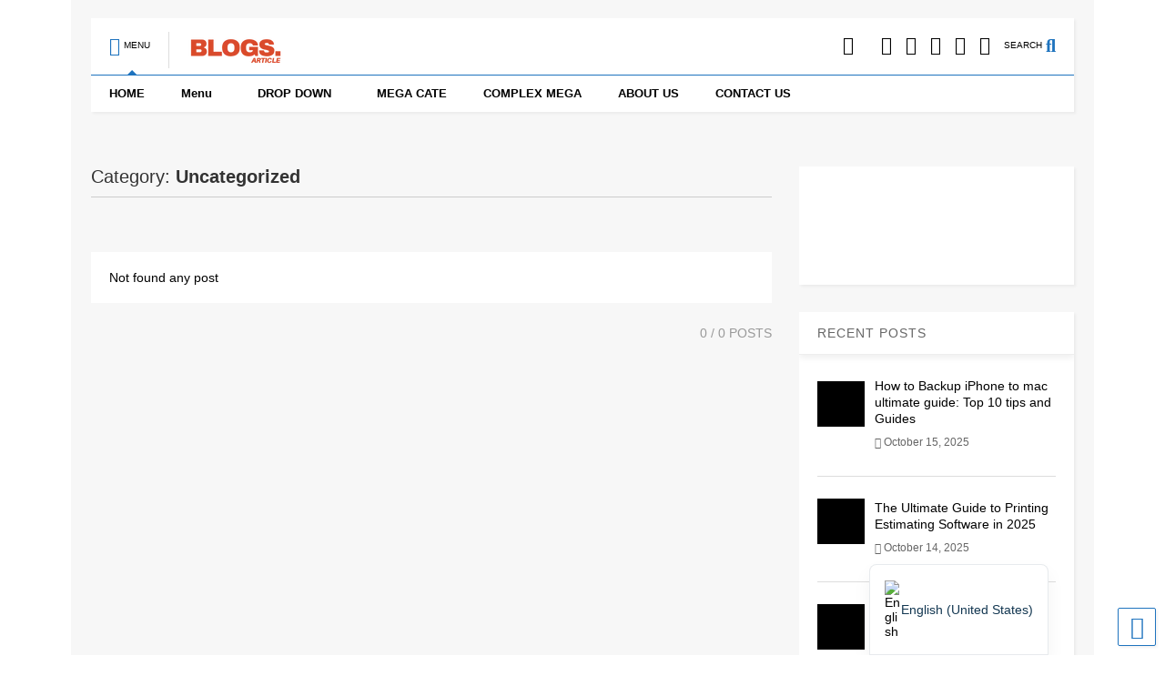

--- FILE ---
content_type: text/html; charset=UTF-8
request_url: https://blogsarticle.com/category/uncategorized/
body_size: 20248
content:
<!DOCTYPE html>
<!--[if IE 7]><html class="ie ie7" lang="en-US" prefix="og: https://ogp.me/ns#">
<![endif]-->
<!--[if IE 8]><html class="ie ie8" lang="en-US" prefix="og: https://ogp.me/ns#">
<![endif]-->
<!--[if !(IE 7) & !(IE 8)]><!--><html lang="en-US" prefix="og: https://ogp.me/ns#">
<!--<![endif]--><head><script data-no-optimize="1">var litespeed_docref=sessionStorage.getItem("litespeed_docref");litespeed_docref&&(Object.defineProperty(document,"referrer",{get:function(){return litespeed_docref}}),sessionStorage.removeItem("litespeed_docref"));</script> <meta charset="UTF-8"><meta name="viewport" content="width=device-width, initial-scale=1"><link rel="profile" href="http://gmpg.org/xfn/11"><style>img:is([sizes="auto" i], [sizes^="auto," i]) { contain-intrinsic-size: 3000px 1500px }</style><title>Uncategorized - BlogsArticle</title><meta name="robots" content="follow, noindex"/><meta property="og:locale" content="en_US" /><meta property="og:type" content="article" /><meta property="og:title" content="Uncategorized - BlogsArticle" /><meta property="og:url" content="https://blogsarticle.com/category/uncategorized/" /><meta property="og:site_name" content="BlogsArticle" /><meta name="twitter:card" content="summary_large_image" /><meta name="twitter:title" content="Uncategorized - BlogsArticle" /> <script type="application/ld+json" class="rank-math-schema-pro">{"@context":"https://schema.org","@graph":[{"@type":"Person","@id":"https://blogsarticle.com/#person","name":"BlogsArticle","url":"https://blogsarticle.com"},{"@type":"WebSite","@id":"https://blogsarticle.com/#website","url":"https://blogsarticle.com","name":"BlogsArticle","publisher":{"@id":"https://blogsarticle.com/#person"},"inLanguage":"en-US"},{"@type":"BreadcrumbList","@id":"https://blogsarticle.com/category/uncategorized/#breadcrumb","itemListElement":[{"@type":"ListItem","position":"1","item":{"@id":"https://blogsarticle.com","name":"Home"}},{"@type":"ListItem","position":"2","item":{"@id":"https://blogsarticle.com/category/uncategorized/","name":"Uncategorized"}}]},{"@type":"CollectionPage","@id":"https://blogsarticle.com/category/uncategorized/#webpage","url":"https://blogsarticle.com/category/uncategorized/","name":"Uncategorized - BlogsArticle","isPartOf":{"@id":"https://blogsarticle.com/#website"},"inLanguage":"en-US","breadcrumb":{"@id":"https://blogsarticle.com/category/uncategorized/#breadcrumb"}}]}</script> <link rel='dns-prefetch' href='//www.googletagmanager.com' /><link rel='dns-prefetch' href='//maps.googleapis.com' /><link rel='dns-prefetch' href='//maps.gstatic.com' /><link rel='dns-prefetch' href='//ajax.googleapis.com' /><link rel='dns-prefetch' href='//apis.google.com' /><link rel='dns-prefetch' href='//google-analytics.com' /><link rel='dns-prefetch' href='//www.google-analytics.com' /><link rel='dns-prefetch' href='//ssl.google-analytics.com' /><link rel='dns-prefetch' href='//ad.doubleclick.net' /><link rel='dns-prefetch' href='//googleads.g.doubleclick.net' /><link rel='dns-prefetch' href='//stats.g.doubleclick.net' /><link rel='dns-prefetch' href='//cm.g.doubleclick.net' /><link rel='dns-prefetch' href='//www.googletagservices.com' /><link rel='dns-prefetch' href='//adservice.google.com' /><link rel='dns-prefetch' href='//pagead2.googlesyndication.com' /><link rel='dns-prefetch' href='//tpc.googlesyndication.com' /><link rel='dns-prefetch' href='//youtube.com' /><link rel='dns-prefetch' href='//i.ytimg.com' /><link rel='dns-prefetch' href='//api.pinterest.com' /><link rel='dns-prefetch' href='//pixel.wp.com' /><link rel='dns-prefetch' href='//connect.facebook.net' /><link rel='dns-prefetch' href='//platform.twitter.com' /><link rel='dns-prefetch' href='//syndication.twitter.com' /><link rel='dns-prefetch' href='//platform.instagram.com' /><link rel='dns-prefetch' href='//platform.linkedin.com' /><link rel='dns-prefetch' href='//disqus.com' /><link rel='dns-prefetch' href='//sitename.disqus.com' /><link rel='dns-prefetch' href='//s7.addthis.com' /><link rel='dns-prefetch' href='//w.sharethis.com' /><link rel='dns-prefetch' href='//s1.wp.com' /><link rel='dns-prefetch' href='//1.gravatar.com' /><link rel='dns-prefetch' href='//s.gravatar.com' /><link rel='dns-prefetch' href='//stats.wp.com' /><link rel='dns-prefetch' href='//securepubads.g.doubleclick.net' /><link rel='dns-prefetch' href='//ajax.microsoft.com' /><link rel='dns-prefetch' href='//s3.amazonaws.com' /><link rel='dns-prefetch' href='//a.opmnstr.com' /><link rel='dns-prefetch' href='//script.hotjar.com' /><link rel='dns-prefetch' href='//code.jquery.com' /><link rel='dns-prefetch' href='//player.vimeo.com' /><link rel='dns-prefetch' href='//github.githubassets.com' /><link rel='dns-prefetch' href='//referrer.disqus.com' /><link rel='dns-prefetch' href='//stats.buysellads.com' /><link rel='dns-prefetch' href='//s3.buysellads.com' /><link rel="alternate" type="application/rss+xml" title="BlogsArticle &raquo; Stories Feed" href="https://blogsarticle.com/web-stories/feed/"><script id="ezoic-wp-plugin-cmp" src="https://cmp.gatekeeperconsent.com/min.js" data-cfasync="false" data-no-optimize="1" data-no-defer="1"></script> <script id="ezoic-wp-plugin-gatekeeper" src="https://the.gatekeeperconsent.com/cmp.min.js" data-cfasync="false" data-no-optimize="1" data-no-defer="1"></script> <link data-optimized="2" rel="stylesheet" href="https://blogsarticle.com/wp-content/litespeed/css/f64fbbd76f00d038d6cc2c60094648a2.css?ver=410a5" /><style id='classic-theme-styles-inline-css' type='text/css'>/*! This file is auto-generated */
.wp-block-button__link{color:#fff;background-color:#32373c;border-radius:9999px;box-shadow:none;text-decoration:none;padding:calc(.667em + 2px) calc(1.333em + 2px);font-size:1.125em}.wp-block-file__button{background:#32373c;color:#fff;text-decoration:none}</style><style id='global-styles-inline-css' type='text/css'>:root{--wp--preset--aspect-ratio--square: 1;--wp--preset--aspect-ratio--4-3: 4/3;--wp--preset--aspect-ratio--3-4: 3/4;--wp--preset--aspect-ratio--3-2: 3/2;--wp--preset--aspect-ratio--2-3: 2/3;--wp--preset--aspect-ratio--16-9: 16/9;--wp--preset--aspect-ratio--9-16: 9/16;--wp--preset--color--black: #000000;--wp--preset--color--cyan-bluish-gray: #abb8c3;--wp--preset--color--white: #ffffff;--wp--preset--color--pale-pink: #f78da7;--wp--preset--color--vivid-red: #cf2e2e;--wp--preset--color--luminous-vivid-orange: #ff6900;--wp--preset--color--luminous-vivid-amber: #fcb900;--wp--preset--color--light-green-cyan: #7bdcb5;--wp--preset--color--vivid-green-cyan: #00d084;--wp--preset--color--pale-cyan-blue: #8ed1fc;--wp--preset--color--vivid-cyan-blue: #0693e3;--wp--preset--color--vivid-purple: #9b51e0;--wp--preset--gradient--vivid-cyan-blue-to-vivid-purple: linear-gradient(135deg,rgba(6,147,227,1) 0%,rgb(155,81,224) 100%);--wp--preset--gradient--light-green-cyan-to-vivid-green-cyan: linear-gradient(135deg,rgb(122,220,180) 0%,rgb(0,208,130) 100%);--wp--preset--gradient--luminous-vivid-amber-to-luminous-vivid-orange: linear-gradient(135deg,rgba(252,185,0,1) 0%,rgba(255,105,0,1) 100%);--wp--preset--gradient--luminous-vivid-orange-to-vivid-red: linear-gradient(135deg,rgba(255,105,0,1) 0%,rgb(207,46,46) 100%);--wp--preset--gradient--very-light-gray-to-cyan-bluish-gray: linear-gradient(135deg,rgb(238,238,238) 0%,rgb(169,184,195) 100%);--wp--preset--gradient--cool-to-warm-spectrum: linear-gradient(135deg,rgb(74,234,220) 0%,rgb(151,120,209) 20%,rgb(207,42,186) 40%,rgb(238,44,130) 60%,rgb(251,105,98) 80%,rgb(254,248,76) 100%);--wp--preset--gradient--blush-light-purple: linear-gradient(135deg,rgb(255,206,236) 0%,rgb(152,150,240) 100%);--wp--preset--gradient--blush-bordeaux: linear-gradient(135deg,rgb(254,205,165) 0%,rgb(254,45,45) 50%,rgb(107,0,62) 100%);--wp--preset--gradient--luminous-dusk: linear-gradient(135deg,rgb(255,203,112) 0%,rgb(199,81,192) 50%,rgb(65,88,208) 100%);--wp--preset--gradient--pale-ocean: linear-gradient(135deg,rgb(255,245,203) 0%,rgb(182,227,212) 50%,rgb(51,167,181) 100%);--wp--preset--gradient--electric-grass: linear-gradient(135deg,rgb(202,248,128) 0%,rgb(113,206,126) 100%);--wp--preset--gradient--midnight: linear-gradient(135deg,rgb(2,3,129) 0%,rgb(40,116,252) 100%);--wp--preset--font-size--small: 13px;--wp--preset--font-size--medium: 20px;--wp--preset--font-size--large: 36px;--wp--preset--font-size--x-large: 42px;--wp--preset--spacing--20: 0.44rem;--wp--preset--spacing--30: 0.67rem;--wp--preset--spacing--40: 1rem;--wp--preset--spacing--50: 1.5rem;--wp--preset--spacing--60: 2.25rem;--wp--preset--spacing--70: 3.38rem;--wp--preset--spacing--80: 5.06rem;--wp--preset--shadow--natural: 6px 6px 9px rgba(0, 0, 0, 0.2);--wp--preset--shadow--deep: 12px 12px 50px rgba(0, 0, 0, 0.4);--wp--preset--shadow--sharp: 6px 6px 0px rgba(0, 0, 0, 0.2);--wp--preset--shadow--outlined: 6px 6px 0px -3px rgba(255, 255, 255, 1), 6px 6px rgba(0, 0, 0, 1);--wp--preset--shadow--crisp: 6px 6px 0px rgba(0, 0, 0, 1);}:where(.is-layout-flex){gap: 0.5em;}:where(.is-layout-grid){gap: 0.5em;}body .is-layout-flex{display: flex;}.is-layout-flex{flex-wrap: wrap;align-items: center;}.is-layout-flex > :is(*, div){margin: 0;}body .is-layout-grid{display: grid;}.is-layout-grid > :is(*, div){margin: 0;}:where(.wp-block-columns.is-layout-flex){gap: 2em;}:where(.wp-block-columns.is-layout-grid){gap: 2em;}:where(.wp-block-post-template.is-layout-flex){gap: 1.25em;}:where(.wp-block-post-template.is-layout-grid){gap: 1.25em;}.has-black-color{color: var(--wp--preset--color--black) !important;}.has-cyan-bluish-gray-color{color: var(--wp--preset--color--cyan-bluish-gray) !important;}.has-white-color{color: var(--wp--preset--color--white) !important;}.has-pale-pink-color{color: var(--wp--preset--color--pale-pink) !important;}.has-vivid-red-color{color: var(--wp--preset--color--vivid-red) !important;}.has-luminous-vivid-orange-color{color: var(--wp--preset--color--luminous-vivid-orange) !important;}.has-luminous-vivid-amber-color{color: var(--wp--preset--color--luminous-vivid-amber) !important;}.has-light-green-cyan-color{color: var(--wp--preset--color--light-green-cyan) !important;}.has-vivid-green-cyan-color{color: var(--wp--preset--color--vivid-green-cyan) !important;}.has-pale-cyan-blue-color{color: var(--wp--preset--color--pale-cyan-blue) !important;}.has-vivid-cyan-blue-color{color: var(--wp--preset--color--vivid-cyan-blue) !important;}.has-vivid-purple-color{color: var(--wp--preset--color--vivid-purple) !important;}.has-black-background-color{background-color: var(--wp--preset--color--black) !important;}.has-cyan-bluish-gray-background-color{background-color: var(--wp--preset--color--cyan-bluish-gray) !important;}.has-white-background-color{background-color: var(--wp--preset--color--white) !important;}.has-pale-pink-background-color{background-color: var(--wp--preset--color--pale-pink) !important;}.has-vivid-red-background-color{background-color: var(--wp--preset--color--vivid-red) !important;}.has-luminous-vivid-orange-background-color{background-color: var(--wp--preset--color--luminous-vivid-orange) !important;}.has-luminous-vivid-amber-background-color{background-color: var(--wp--preset--color--luminous-vivid-amber) !important;}.has-light-green-cyan-background-color{background-color: var(--wp--preset--color--light-green-cyan) !important;}.has-vivid-green-cyan-background-color{background-color: var(--wp--preset--color--vivid-green-cyan) !important;}.has-pale-cyan-blue-background-color{background-color: var(--wp--preset--color--pale-cyan-blue) !important;}.has-vivid-cyan-blue-background-color{background-color: var(--wp--preset--color--vivid-cyan-blue) !important;}.has-vivid-purple-background-color{background-color: var(--wp--preset--color--vivid-purple) !important;}.has-black-border-color{border-color: var(--wp--preset--color--black) !important;}.has-cyan-bluish-gray-border-color{border-color: var(--wp--preset--color--cyan-bluish-gray) !important;}.has-white-border-color{border-color: var(--wp--preset--color--white) !important;}.has-pale-pink-border-color{border-color: var(--wp--preset--color--pale-pink) !important;}.has-vivid-red-border-color{border-color: var(--wp--preset--color--vivid-red) !important;}.has-luminous-vivid-orange-border-color{border-color: var(--wp--preset--color--luminous-vivid-orange) !important;}.has-luminous-vivid-amber-border-color{border-color: var(--wp--preset--color--luminous-vivid-amber) !important;}.has-light-green-cyan-border-color{border-color: var(--wp--preset--color--light-green-cyan) !important;}.has-vivid-green-cyan-border-color{border-color: var(--wp--preset--color--vivid-green-cyan) !important;}.has-pale-cyan-blue-border-color{border-color: var(--wp--preset--color--pale-cyan-blue) !important;}.has-vivid-cyan-blue-border-color{border-color: var(--wp--preset--color--vivid-cyan-blue) !important;}.has-vivid-purple-border-color{border-color: var(--wp--preset--color--vivid-purple) !important;}.has-vivid-cyan-blue-to-vivid-purple-gradient-background{background: var(--wp--preset--gradient--vivid-cyan-blue-to-vivid-purple) !important;}.has-light-green-cyan-to-vivid-green-cyan-gradient-background{background: var(--wp--preset--gradient--light-green-cyan-to-vivid-green-cyan) !important;}.has-luminous-vivid-amber-to-luminous-vivid-orange-gradient-background{background: var(--wp--preset--gradient--luminous-vivid-amber-to-luminous-vivid-orange) !important;}.has-luminous-vivid-orange-to-vivid-red-gradient-background{background: var(--wp--preset--gradient--luminous-vivid-orange-to-vivid-red) !important;}.has-very-light-gray-to-cyan-bluish-gray-gradient-background{background: var(--wp--preset--gradient--very-light-gray-to-cyan-bluish-gray) !important;}.has-cool-to-warm-spectrum-gradient-background{background: var(--wp--preset--gradient--cool-to-warm-spectrum) !important;}.has-blush-light-purple-gradient-background{background: var(--wp--preset--gradient--blush-light-purple) !important;}.has-blush-bordeaux-gradient-background{background: var(--wp--preset--gradient--blush-bordeaux) !important;}.has-luminous-dusk-gradient-background{background: var(--wp--preset--gradient--luminous-dusk) !important;}.has-pale-ocean-gradient-background{background: var(--wp--preset--gradient--pale-ocean) !important;}.has-electric-grass-gradient-background{background: var(--wp--preset--gradient--electric-grass) !important;}.has-midnight-gradient-background{background: var(--wp--preset--gradient--midnight) !important;}.has-small-font-size{font-size: var(--wp--preset--font-size--small) !important;}.has-medium-font-size{font-size: var(--wp--preset--font-size--medium) !important;}.has-large-font-size{font-size: var(--wp--preset--font-size--large) !important;}.has-x-large-font-size{font-size: var(--wp--preset--font-size--x-large) !important;}
:where(.wp-block-post-template.is-layout-flex){gap: 1.25em;}:where(.wp-block-post-template.is-layout-grid){gap: 1.25em;}
:where(.wp-block-columns.is-layout-flex){gap: 2em;}:where(.wp-block-columns.is-layout-grid){gap: 2em;}
:root :where(.wp-block-pullquote){font-size: 1.5em;line-height: 1.6;}</style><!--[if lt IE 8]><link rel='stylesheet' id='magone-ie-8-css' href='https://blogsarticle.com/wp-content/themes/magone/assets/css/ie-8.min.css' type='text/css' media='all' />
<![endif]-->
<!--[if lt IE 9]><link rel='stylesheet' id='magone-ie-9-css' href='https://blogsarticle.com/wp-content/themes/magone/assets/css/ie-9.min.css' type='text/css' media='all' />
<![endif]--> <script type="litespeed/javascript" data-src="https://blogsarticle.com/wp-includes/js/jquery/jquery.min.js" id="jquery-core-js"></script> 
 <script type="litespeed/javascript" data-src="https://www.googletagmanager.com/gtag/js?id=GT-KDBDL29Z" id="google_gtagjs-js"></script> <script id="google_gtagjs-js-after" type="litespeed/javascript">window.dataLayer=window.dataLayer||[];function gtag(){dataLayer.push(arguments)}
gtag("set","linker",{"domains":["blogsarticle.com"]});gtag("js",new Date());gtag("set","developer_id.dZTNiMT",!0);gtag("config","GT-KDBDL29Z");window._googlesitekit=window._googlesitekit||{};window._googlesitekit.throttledEvents=[];window._googlesitekit.gtagEvent=(name,data)=>{var key=JSON.stringify({name,data});if(!!window._googlesitekit.throttledEvents[key]){return}window._googlesitekit.throttledEvents[key]=!0;setTimeout(()=>{delete window._googlesitekit.throttledEvents[key]},5);gtag("event",name,{...data,event_source:"site-kit"})}</script> <link rel="https://api.w.org/" href="https://blogsarticle.com/wp-json/" /><link rel="alternate" title="JSON" type="application/json" href="https://blogsarticle.com/wp-json/wp/v2/categories/1" /><script id="ezoic-wp-plugin-js" async src="//www.ezojs.com/ezoic/sa.min.js" data-no-optimize="1" data-no-defer="1"></script> <script data-ezoic="1" data-no-optimize="1" data-no-defer="1">window.ezstandalone = window.ezstandalone || {};ezstandalone.cmd = ezstandalone.cmd || [];</script> <meta name="generator" content="Site Kit by Google 1.164.0" /><link rel="alternate" hreflang="en-US" href="https://blogsarticle.com/category/uncategorized/"/><link rel="alternate" hreflang="en-GB" href="https://blogsarticle.com/en_gb/category/uncategorized/"/><link rel="alternate" hreflang="en" href="https://blogsarticle.com/category/uncategorized/"/>
<!--[if lt IE 9]><script src="https://blogsarticle.com/wp-content/plugins/sneeit-framework/js/html5.js"></script><![endif]--><meta name="theme-color" content="#1e73be" /><meta name="generator" content="Elementor 3.33.4; features: e_font_icon_svg, additional_custom_breakpoints; settings: css_print_method-external, google_font-enabled, font_display-swap"><style>.e-con.e-parent:nth-of-type(n+4):not(.e-lazyloaded):not(.e-no-lazyload),
				.e-con.e-parent:nth-of-type(n+4):not(.e-lazyloaded):not(.e-no-lazyload) * {
					background-image: none !important;
				}
				@media screen and (max-height: 1024px) {
					.e-con.e-parent:nth-of-type(n+3):not(.e-lazyloaded):not(.e-no-lazyload),
					.e-con.e-parent:nth-of-type(n+3):not(.e-lazyloaded):not(.e-no-lazyload) * {
						background-image: none !important;
					}
				}
				@media screen and (max-height: 640px) {
					.e-con.e-parent:nth-of-type(n+2):not(.e-lazyloaded):not(.e-no-lazyload),
					.e-con.e-parent:nth-of-type(n+2):not(.e-lazyloaded):not(.e-no-lazyload) * {
						background-image: none !important;
					}
				}</style><link rel="icon" href="https://blogsarticle.com/wp-content/uploads/2025/10/cropped-android-chrome-512x512-1-32x32.png" sizes="32x32" /><link rel="icon" href="https://blogsarticle.com/wp-content/uploads/2025/10/cropped-android-chrome-512x512-1-192x192.png" sizes="192x192" /><link rel="apple-touch-icon" href="https://blogsarticle.com/wp-content/uploads/2025/10/cropped-android-chrome-512x512-1-180x180.png" /><meta name="msapplication-TileImage" content="https://blogsarticle.com/wp-content/uploads/2025/10/cropped-android-chrome-512x512-1-270x270.png" /><style type="text/css">.m1-wrapper{width:1124px}.header-layout-logo-mid .td .blog-title, .header-layout-logo-top .td .blog-title{max-width:356px!important}#content{width:72%}.main-sidebar{width:28%}a,a:hover,.color,.slider-item .meta-item .fa, .shortcode-tab ul.tab-header li a, .shortcode-vtab ul.tab-header li a, .shortcode-tab.ui-tabs ul.tab-header.ui-tabs-nav .ui-tabs-anchor, .shortcode-vtab.ui-tabs ul.tab-header.ui-tabs-nav .ui-tabs-anchor, .shortcode-accordion .ui-state-default .accordion-title {color: #1e73be;}.border {border-color: #1e73be;}.bg {background-color: #1e73be;}.main-menu {border-top: 1px solid #1e73be;}.main-menu ul.sub-menu li:hover > a {border-left: 2px solid #1e73be;}.main-menu .menu-item-mega > .menu-item-inner > .sub-menu {border-top: 2px solid #1e73be;}.main-menu .menu-item-mega > .menu-item-inner > .sub-menu > li li:hover a {border-left: 1px solid #1e73be;}.main-menu ul.sub-menu li:hover > a, .main-menu .menu-item-mega > .menu-item-inner > .sub-menu, .main-menu .menu-item-mega > .menu-item-inner > .sub-menu > li li:hover a {border-color: #1e73be!important;}.header-social-icons ul li a:hover {color: #1e73be;}.owl-dot.active,.main-sidebar .widget.follow-by-email .follow-by-email-submit {background: #1e73be;}#footer .widget.social_icons li a:hover {color: #1e73be;}#footer .follow-by-email .follow-by-email-submit, #mc_embed_signup .button, .wpcf7-form-control[type="submit"], .bbpress [type="submit"] {background: #1e73be!important;}.feed.widget .feed-widget-header, .sneeit-percent-fill, .sneeit-percent-mask {border-color: #1e73be;}.feed.widget.box-title h2.widget-title {background: #1e73be;}.social_counter {color: #1e73be}.social_counter .button {background: #1e73be}body{color:#000000}body{background-color:#ffffff}.m1-wrapper, a.comments-title.active{background:#f7f7f7}.header-bg {background-color:#ffffff;}#header-content, #header-content span, #header-content a {color: #000000}.top-menu > ul.menu > li > a{color:#444444}.top-menu > ul.menu > li:hover > a{color:#000000}.top-menu > ul.menu > li > a{font:normal normal 12px "Roboto", sans-serif}.main-menu ul.menu > li > a{color:#000000}.main-menu ul.menu > li:hover > a{color:#333333}.main-menu ul.menu > li:hover > a{background:#eee}.main-menu {background:#ffffff}.main-menu ul.menu > li.current-menu-item > a {background: #ff3d00}.main-menu ul.menu > li.current-menu-item > a {color:#ffffff}.main-menu > ul.menu > li > a{font:normal bold 13px "Roboto", sans-serif}.main-menu ul.menu li ul.sub-menu li > a{color:#cccccc}.main-menu ul.menu li ul.sub-menu li:hover > a{color:#ffffff}.main-menu ul.sub-menu,.main-menu .menu-item-mega-label .menu-item-inner{background:#333}body{background-attachment:scroll}body{font:normal normal 14px "Roboto", sans-serif}h1.post-title{font:normal normal 40px "Roboto", sans-serif}h1.post-title {color:#000}.post-sub-title-wrapper h2 {font:normal normal 22px "Roboto", sans-serif}.post-sub-title-wrapper h2 {color:#000}.post-body .post-body-inner {font:normal normal 14px "Roboto", sans-serif}.feed-widget-header .widget-title{font:normal normal 20px "Roboto", sans-serif}.feed.widget h3.item-title {font-family:"Roboto", sans-serif}.main-sidebar .widget > h2, .main-sidebar .feed-widget-header, .main-sidebar .feed-widget-header h2{font:normal normal 14px "Roboto", sans-serif}.blog-title img {width: 150px}.blog-title img {height: 40px}@media screen and (max-width: 899px) {.blog-title img {width: 150px}}@media screen and (max-width: 899px) {.blog-title img {height: 40px}}</style></head><body class="archive category category-uncategorized category-1 wp-theme-magone index translatepress-en_US sidebar-right solid-menu elementor-default elementor-kit-1986"><div class="m1-wrapper"><div class="wide"><header id="header" class="header-layout-default"><div class="clear"></div><div class="section shad header-bg" id="header-section"><div class="widget header no-title" id="header-content">
<a id="main-menu-toggle" class="main-menu-toggle header-button toggle-button active">
<span class="inner">
<i class="fa fa-bars color"></i>
<span>MENU</span>
</span>
<span class="arrow border"></span>
</a>
<a id="main-menu-toggle-mobile" class="main-menu-toggle header-button toggle-button mobile">
<span class="inner">
<i class="fa fa-bars color"></i>
<span>MENU</span>
</span>
<span class="arrow border"></span>
</a><h2 class="blog-title"><a href="https://blogsarticle.com" title="BlogsArticle"><img data-lazyloaded="1" src="[data-uri]" width="112.5" height="30" alt="BlogsArticle" data-src="https://blogsarticle.com/wp-content/uploads/2025/10/Red-and-Beige-Bold-Typography-Cosmetic-Brand-Logo.png.webp" data-retina=""/></a></h2>
<a class='header-button' id='search-toggle' href="javascript:void(0)">
<span class='inner'>
<span>SEARCH</span> <i class='fa fa-search color'></i>
</span>
</a><div class="header-social-icons"><ul><li><a href="https://www.facebook.com/" title="Facebook" class="social-icon Facebook" target="_blank"><i class="fa fa-facebook"></i></a></li><li><a href="https://www.instagram.com/" title="Instagram" class="social-icon Instagram" target="_blank"><i class="fa fa-instagram"></i></a></li><li><a href="https://www.linkedin.com/" title="Linkedin" class="social-icon Linkedin" target="_blank"><i class="fa fa-linkedin"></i></a></li><li><a href="https://www.pinterest.com/" title="Pinterest" class="social-icon Pinterest" target="_blank"><i class="fa fa-pinterest"></i></a></li><li><a href="https://www.reddit.com/" title="Reddit" class="social-icon Reddit" target="_blank"><i class="fa fa-reddit"></i></a></li><li><a href="https://x.com/?lang=en" title="X" class="social-icon X" target="_blank"><i class="fab fa-x"></i></a></li><li><a href="https://www.youtube.com/" title="Youtube" class="social-icon Youtube" target="_blank"><i class="fa fa-youtube"></i></a></li></ul><div class="clear"></div></div><div class="clear"></div></div><div class="widget page-list menu pagelist main-menu no-title" id="main-menu">			<a href="https://blogsarticle.com" class="sticky-menu-logo">
<img data-lazyloaded="1" src="[data-uri]" width="150" height="40" alt="BlogsArticle" data-src="https://blogsarticle.com/wp-content/uploads/2025/10/Red-and-Beige-Bold-Typography-Cosmetic-Brand-Logo.png.webp" data-retina=""/>
</a><ul id="menu-main-menu" class="menu"><li id="menu-item-959" class="menu-item menu-item-type-custom menu-item-object-custom menu-item-959"><a href="/" data-icon="fa-home">HOME</a></li><li id="menu-item-960" class="menu-item menu-item-type-custom menu-item-object-custom menu-item-has-children menu-item-960 menu-item-mega menu-item-mega-link"><a href="#">Menu</a><ul class="sub-menu"><li id="menu-item-2006" class="menu-item menu-item-type-taxonomy menu-item-object-category menu-item-has-children menu-item-2006"><a href="https://blogsarticle.com/category/technology/">Technology</a><ul class="sub-menu"><li id="menu-item-2015" class="menu-item menu-item-type-taxonomy menu-item-object-category menu-item-2015"><a href="https://blogsarticle.com/category/technology/ai-tools-apps/">AI Tools &amp; Apps</a></li><li id="menu-item-2007" class="menu-item menu-item-type-taxonomy menu-item-object-category menu-item-2007"><a href="https://blogsarticle.com/category/technology/tech-tips/">Tech Tips</a></li><li id="menu-item-2016" class="menu-item menu-item-type-taxonomy menu-item-object-category menu-item-2016"><a href="https://blogsarticle.com/category/technology/blogging/">Blogging</a></li><li id="menu-item-2017" class="menu-item menu-item-type-taxonomy menu-item-object-category menu-item-2017"><a href="https://blogsarticle.com/category/technology/how-to-guides/">How-To Guides</a></li></ul></li><li id="menu-item-2004" class="menu-item menu-item-type-taxonomy menu-item-object-category menu-item-has-children menu-item-2004"><a href="https://blogsarticle.com/category/tech-news/">Tech News</a><ul class="sub-menu"><li id="menu-item-2005" class="menu-item menu-item-type-taxonomy menu-item-object-category menu-item-2005"><a href="https://blogsarticle.com/category/tech-news/tech-updates/">Tech Updates</a></li><li id="menu-item-2014" class="menu-item menu-item-type-taxonomy menu-item-object-category menu-item-2014"><a href="https://blogsarticle.com/category/tech-news/internet/">Internet</a></li><li id="menu-item-2013" class="menu-item menu-item-type-taxonomy menu-item-object-category menu-item-2013"><a href="https://blogsarticle.com/category/tech-news/ai-innovation/">AI &amp; Innovation</a></li></ul></li><li id="menu-item-2010" class="menu-item menu-item-type-taxonomy menu-item-object-category menu-item-has-children menu-item-2010"><a href="https://blogsarticle.com/category/govt-schemes/">Govt Schemes</a><ul class="sub-menu"><li id="menu-item-2011" class="menu-item menu-item-type-taxonomy menu-item-object-category menu-item-2011"><a href="https://blogsarticle.com/category/govt-schemes/central-govt-schemes/">Central Govt Schemes</a></li><li id="menu-item-2009" class="menu-item menu-item-type-taxonomy menu-item-object-category menu-item-2009"><a href="https://blogsarticle.com/category/govt-schemes/state-govt-schemes/">State Govt Schemes</a></li><li id="menu-item-2012" class="menu-item menu-item-type-taxonomy menu-item-object-category menu-item-2012"><a href="https://blogsarticle.com/category/govt-schemes/scholarships/">Scholarships</a></li></ul></li></ul></li><li id="menu-item-1749" class="menu-item menu-item-type-custom menu-item-object-custom menu-item-has-children menu-item-1749"><a href="#">DROP DOWN</a><ul class="sub-menu"><li id="menu-item-2040" class="menu-item menu-item-type-taxonomy menu-item-object-category menu-item-2040"><a href="https://blogsarticle.com/category/lifestyle/">Lifestyle</a></li><li id="menu-item-2008" class="menu-item menu-item-type-taxonomy menu-item-object-category menu-item-2008"><a href="https://blogsarticle.com/category/tips-guides/">Tips &amp; Guides</a></li></ul></li><li id="menu-item-1777" class="menu-item menu-item-type-taxonomy menu-item-object-category menu-item-1777 menu-item-mega menu-item-mega-label menu-item-mega-category"><a href="https://blogsarticle.com/category/design/" data-id="216">MEGA CATE</a></li><li id="menu-item-1778" class="menu-item menu-item-type-taxonomy menu-item-object-category menu-item-1778 menu-item-mega menu-item-mega-label menu-item-mega-category"><a href="https://blogsarticle.com/category/lifestyle/" data-id="197">COMPLEX MEGA</a></li><li id="menu-item-2154" class="menu-item menu-item-type-post_type menu-item-object-page menu-item-2154"><a href="https://blogsarticle.com/about/">ABOUT US</a></li><li id="menu-item-1872" class="menu-item menu-item-type-post_type menu-item-object-page menu-item-1872"><a href="https://blogsarticle.com/contact/">CONTACT US</a></li></ul><div class="clear"></div></div><div class="clear"></div></div><div class="clear"></div><aside id="header-wide" class="section header-wide"><div id="custom_html-5" class="widget_text widget widget_custom_html"><div class="widget_text alt-widget-content"><div class="textwidget custom-html-widget"></div><div class="clear"></div></div></div><div class="clear"></div></aside><div class="clear"></div></header><div class="clear"></div><div id='primary'><div id='content'><div class="content-inner"><div class="clear"></div><div class="index-content widget archive-page-content"><div class="archive-page-header"><h1 class="archive-page-title">Category: <strong>Uncategorized</strong></h1></div><p class="archive-page-description"></p><div class="clear"></div><div class="archive-page-pagination archive-page-pagination-top"><div class="clear"></div></div><div class="clear"></div><div class="widget Label blogging label feed no-title fix-height none-icon " id="magone-archive-blog-rolls"><div class="widget-content feed-widget-content widget-content-magone-archive-blog-rolls" id="widget-content-magone-archive-blog-rolls">Not found any post</div><div class="clear"></div></div><div class="clear"></div><div class="clear"></div><div class="archive-page-pagination archive-page-pagination-bottom"><span class="archive-page-pagination-info"><span class="value">0</span> / 0 POSTS</span><div class="clear"></div></div></div><div class="clear"></div><div class="clear"></div></div></div><aside id="sidebar" class="section main-sidebar sticky-inside"><div class="widget HTML no-title"><div class="widget-content"><iframe class="fb-page-raw-iframe" data-src="https://www.facebook.com/plugins/page.php?href=https://www.facebook.com/christopher.m.k3&height=130&tabs=timeline&hide-cover=false&show-facepile=false&adapt-container-width=true&small-header=false&show-posts=false" data-adapt="true" data-width="300" height="130" scrolling="no" frameborder="0" allowfullscreen="true" allow="autoplay; clipboard-write; encrypted-media; picture-in-picture; web-share" data-lazy="true"></iframe></div><div class="clear"></div></div><div id="custom_html-3" class="widget_text widget widget_custom_html"><div class="widget_text alt-widget-content"><div class="textwidget custom-html-widget"><script type="litespeed/javascript">atOptions={'key':'250be6baa10c780518376679e3b2304e','format':'iframe','height':250,'width':300,'params':{}}</script> <script type="litespeed/javascript" data-src="//www.highperformanceformat.com/250be6baa10c780518376679e3b2304e/invoke.js"></script></div><div class="clear"></div></div></div><div class="clear"></div><div class="widget Label blogging label feed has-title fix-height none-icon " id="Label1"><div class="feed-widget-header"><h2 class="widget-title feed-widget-title"><a href="https://blogsarticle.com/?s=">RECENT POSTS</a></h2><div class="clear"></div></div><div class="widget-content feed-widget-content widget-content-Label1" id="widget-content-Label1"><div  class="shad item item-0 item-two item-three item-four"><a style="height: 50px" href="https://blogsarticle.com/how-to-backup-iphone-to-mac-ultimate-guide-2025/" class="thumbnail item-thumbnail"><img fetchpriority="high" fetchpriority="high" fetchpriority="high" fetchpriority="high" fetchpriority="high" fetchpriority="high" fetchpriority="high" fetchpriority="high" fetchpriority="high" fetchpriority="high" width="1536" height="1024" src="" class="attachment-full size-full" alt="How to Backup iPhone to mac ultimate guide: Top 10 tips and Guides" title="How to Backup iPhone to mac ultimate guide: Top 10 tips and Guides" decoding="async" sizes="(max-width: 1536px) 100vw, 1536px" data-s="https://blogsarticle.com/wp-content/uploads/2025/10/ChatGPT-Image-Oct-15-2025-07_18_54-PM.webp" data-ss="https://blogsarticle.com/wp-content/uploads/2025/10/ChatGPT-Image-Oct-15-2025-07_18_54-PM.webp 1536w, https://blogsarticle.com/wp-content/uploads/2025/10/ChatGPT-Image-Oct-15-2025-07_18_54-PM-400x267.webp 400w, https://blogsarticle.com/wp-content/uploads/2025/10/ChatGPT-Image-Oct-15-2025-07_18_54-PM-650x433.webp 650w, https://blogsarticle.com/wp-content/uploads/2025/10/ChatGPT-Image-Oct-15-2025-07_18_54-PM-250x167.webp 250w, https://blogsarticle.com/wp-content/uploads/2025/10/ChatGPT-Image-Oct-15-2025-07_18_54-PM-768x512.webp 768w, https://blogsarticle.com/wp-content/uploads/2025/10/ChatGPT-Image-Oct-15-2025-07_18_54-PM-18x12.webp 18w, https://blogsarticle.com/wp-content/uploads/2025/10/ChatGPT-Image-Oct-15-2025-07_18_54-PM-150x100.webp 150w, https://blogsarticle.com/wp-content/uploads/2025/10/ChatGPT-Image-Oct-15-2025-07_18_54-PM-800x533.webp 800w, https://blogsarticle.com/wp-content/uploads/2025/10/ChatGPT-Image-Oct-15-2025-07_18_54-PM-1200x800.webp 1200w" /></a><div class="item-content"><h3 class="item-title"><a href="https://blogsarticle.com/how-to-backup-iphone-to-mac-ultimate-guide-2025/" title="How to Backup iPhone to mac ultimate guide: Top 10 tips and Guides">How to Backup iPhone to mac ultimate guide: Top 10 tips and Guides</a></h3><div class="meta-items"><a class="meta-item meta-item-date" href="https://blogsarticle.com/how-to-backup-iphone-to-mac-ultimate-guide-2025/"><i class="fa fa-clock-o"></i> <span>October 15, 2025</span></a></div><div class="item-sub"></div><div class="clear"></div></div><div class="clear"></div></div><div  class="shad item item-1 than-0"><a style="height: 50px" href="https://blogsarticle.com/best-printing-estimating-software-usa-2025/" class="thumbnail item-thumbnail"><img width="1536" height="1024" src="" class="attachment-full size-full" alt="The Ultimate Guide to Printing Estimating Software in 2025" title="The Ultimate Guide to Printing Estimating Software in 2025" decoding="async" sizes="(max-width: 1536px) 100vw, 1536px" data-s="https://blogsarticle.com/wp-content/uploads/2025/10/printing-estimating-software.webp" data-ss="https://blogsarticle.com/wp-content/uploads/2025/10/printing-estimating-software.webp 1536w, https://blogsarticle.com/wp-content/uploads/2025/10/printing-estimating-software-400x267.webp 400w, https://blogsarticle.com/wp-content/uploads/2025/10/printing-estimating-software-650x433.webp 650w, https://blogsarticle.com/wp-content/uploads/2025/10/printing-estimating-software-250x167.webp 250w, https://blogsarticle.com/wp-content/uploads/2025/10/printing-estimating-software-768x512.webp 768w, https://blogsarticle.com/wp-content/uploads/2025/10/printing-estimating-software-18x12.webp 18w, https://blogsarticle.com/wp-content/uploads/2025/10/printing-estimating-software-150x100.webp 150w, https://blogsarticle.com/wp-content/uploads/2025/10/printing-estimating-software-800x533.webp 800w, https://blogsarticle.com/wp-content/uploads/2025/10/printing-estimating-software-1200x800.webp 1200w" /></a><div class="item-content"><h3 class="item-title"><a href="https://blogsarticle.com/best-printing-estimating-software-usa-2025/" title="The Ultimate Guide to Printing Estimating Software in 2025">The Ultimate Guide to Printing Estimating Software in 2025</a></h3><div class="meta-items"><a class="meta-item meta-item-date" href="https://blogsarticle.com/best-printing-estimating-software-usa-2025/"><i class="fa fa-clock-o"></i> <span>October 14, 2025</span></a></div><div class="item-sub"></div><div class="clear"></div></div><div class="clear"></div></div><div  class="shad item item-2 item-two than-0 than-1"><a style="height: 50px" href="https://blogsarticle.com/best-ai-seo-software-2025/" class="thumbnail item-thumbnail"><img width="1600" height="896" src="" class="attachment-full size-full" alt="Best AI SEO Software in 2025: Top Tools and Smart SEO Services Explained" title="Best AI SEO Software in 2025: Top Tools and Smart SEO Services Explained" decoding="async" sizes="(max-width: 1600px) 100vw, 1600px" data-s="https://blogsarticle.com/wp-content/uploads/2025/10/best-AI-SEO-software.webp" data-ss="https://blogsarticle.com/wp-content/uploads/2025/10/best-AI-SEO-software.webp 1600w, https://blogsarticle.com/wp-content/uploads/2025/10/best-AI-SEO-software-400x224.webp 400w, https://blogsarticle.com/wp-content/uploads/2025/10/best-AI-SEO-software-650x364.webp 650w, https://blogsarticle.com/wp-content/uploads/2025/10/best-AI-SEO-software-250x140.webp 250w, https://blogsarticle.com/wp-content/uploads/2025/10/best-AI-SEO-software-768x430.webp 768w, https://blogsarticle.com/wp-content/uploads/2025/10/best-AI-SEO-software-1536x860.webp 1536w, https://blogsarticle.com/wp-content/uploads/2025/10/best-AI-SEO-software-18x10.webp 18w, https://blogsarticle.com/wp-content/uploads/2025/10/best-AI-SEO-software-150x84.webp 150w, https://blogsarticle.com/wp-content/uploads/2025/10/best-AI-SEO-software-800x448.webp 800w, https://blogsarticle.com/wp-content/uploads/2025/10/best-AI-SEO-software-1200x672.webp 1200w" /></a><div class="item-content"><h3 class="item-title"><a href="https://blogsarticle.com/best-ai-seo-software-2025/" title="Best AI SEO Software in 2025: Top Tools and Smart SEO Services Explained">Best AI SEO Software in 2025: Top Tools and Smart SEO Services Explained</a></h3><div class="meta-items"><a class="meta-item meta-item-date" href="https://blogsarticle.com/best-ai-seo-software-2025/"><i class="fa fa-clock-o"></i> <span>October 14, 2025</span></a></div><div class="item-sub"></div><div class="clear"></div></div><div class="clear"></div></div></div><div class="clear"></div></div><div class="clear"></div><div id="custom_html-4" class="widget_text widget widget_custom_html"><div class="widget_text alt-widget-content"><div class="textwidget custom-html-widget"><script type="litespeed/javascript">atOptions={'key':'250be6baa10c780518376679e3b2304e','format':'iframe','height':250,'width':300,'params':{}}</script> <script type="litespeed/javascript" data-src="//www.highperformanceformat.com/250be6baa10c780518376679e3b2304e/invoke.js"></script></div><div class="clear"></div></div></div><div class="clear"></div><div class="widget Label list label feed tab show-index has-title fix-height " id="Label2"><div class="feed-widget-header"><h2 class="widget-title feed-widget-title"><span>RANDOM</span></h2><div class="clear"></div></div><div class="widget-content feed-widget-content widget-content-Label2" id="widget-content-Label2"><div  class="shad item item-0 item-two item-three item-four table"><div class="tr"><div class="td"><h3 class="item-title"><a href="https://blogsarticle.com/surgical-tech-programs-in-2025/"><span class="title-name">Top 10 Surgical Tech Programs​ that Guarantee You a Job in 2025</span></a> <a class="meta-item meta-item-comment-number" href="https://blogsarticle.com/surgical-tech-programs-in-2025/#respond"><i class="fa fa-comment-o color"></i> <span class="color">0</span></a></h3></div><div class="td item-readmore"><a href="https://blogsarticle.com/surgical-tech-programs-in-2025/#more"><i class="fa fa-angle-right"></i></a></div></div></div><div class="clear"></div><div  class="shad item item-1 than-0 table"><div class="tr"><div class="td"><h3 class="item-title"><a href="https://blogsarticle.com/best-printing-estimating-software-usa-2025/"><span class="title-name">The Ultimate Guide to Printing Estimating Software in 2025</span></a> <a class="meta-item meta-item-comment-number" href="https://blogsarticle.com/best-printing-estimating-software-usa-2025/#respond"><i class="fa fa-comment-o color"></i> <span class="color">0</span></a></h3></div><div class="td item-readmore"><a href="https://blogsarticle.com/best-printing-estimating-software-usa-2025/#more"><i class="fa fa-angle-right"></i></a></div></div></div><div class="clear"></div><div  class="shad item item-2 item-two than-0 than-1 table"><div class="tr"><div class="td"><h3 class="item-title"><a href="https://blogsarticle.com/pradhan-mantri-awas-yojana-2025/"><span class="title-name">Pradhan Mantri Awas Yojana Gramin list 2025</span></a> <a class="meta-item meta-item-comment-number" href="https://blogsarticle.com/pradhan-mantri-awas-yojana-2025/#respond"><i class="fa fa-comment-o color"></i> <span class="color">0</span></a></h3></div><div class="td item-readmore"><a href="https://blogsarticle.com/pradhan-mantri-awas-yojana-2025/#more"><i class="fa fa-angle-right"></i></a></div></div></div><div class="clear"></div><div  class="shad item item-3 item-three than-0 than-1 than-2 table"><div class="tr"><div class="td"><h3 class="item-title"><a href="https://blogsarticle.com/best-ai-seo-software-2025/"><span class="title-name">Best AI SEO Software in 2025: Top Tools and Smart SEO Services Explained</span></a> <a class="meta-item meta-item-comment-number" href="https://blogsarticle.com/best-ai-seo-software-2025/#respond"><i class="fa fa-comment-o color"></i> <span class="color">0</span></a></h3></div><div class="td item-readmore"><a href="https://blogsarticle.com/best-ai-seo-software-2025/#more"><i class="fa fa-angle-right"></i></a></div></div></div><div class="clear"></div></div><div class="clear"></div></div><div class="clear"></div><div class="clear"></div><div class="widget Label one label feed has-title fix-height none-icon " id="Label3"><div class="feed-widget-header"><h2 class="widget-title feed-widget-title"><span><i class="fa fa-fire"></i> POPULAR</span></h2><div class="clear"></div></div><div class="widget-content feed-widget-content widget-content-Label3" id="widget-content-Label3"><div  class="shad item item-0 item-two item-three item-four"><div class="item-main"><a style="height: 154px" href="https://blogsarticle.com/surgical-tech-programs-in-2025/" class="thumbnail item-thumbnail"><img loading="lazy" loading="lazy" loading="lazy" loading="lazy" loading="lazy" loading="lazy" loading="lazy" loading="lazy" loading="lazy" loading="lazy" width="1344" height="768" src="" class="attachment-full size-full" alt="Top 10 Surgical Tech Programs​ that Guarantee You a Job in 2025" title="Top 10 Surgical Tech Programs​ that Guarantee You a Job in 2025" decoding="async" sizes="(max-width: 1344px) 100vw, 1344px" data-s="https://blogsarticle.com/wp-content/uploads/2025/10/1344x768.webp" data-ss="https://blogsarticle.com/wp-content/uploads/2025/10/1344x768.webp 1344w, https://blogsarticle.com/wp-content/uploads/2025/10/1344x768-400x229.webp 400w, https://blogsarticle.com/wp-content/uploads/2025/10/1344x768-650x371.webp 650w, https://blogsarticle.com/wp-content/uploads/2025/10/1344x768-250x143.webp 250w, https://blogsarticle.com/wp-content/uploads/2025/10/1344x768-768x439.webp 768w, https://blogsarticle.com/wp-content/uploads/2025/10/1344x768-150x86.webp 150w, https://blogsarticle.com/wp-content/uploads/2025/10/1344x768-800x457.webp 800w, https://blogsarticle.com/wp-content/uploads/2025/10/1344x768-1200x686.webp 1200w" /></a><div class="item-content gradident"><div class="bg item-labels"><a href="https://blogsarticle.com/category/technology/">Technology</a></div><h3 class="item-title"><a href="https://blogsarticle.com/surgical-tech-programs-in-2025/" title="Top 10 Surgical Tech Programs​ that Guarantee You a Job in 2025">Top 10 Surgical Tech Programs​ that Guarantee You a Job in 2025</a></h3></div></div><div class="item-sub"><div class="item-snippet">Introduction
Surgical Tech Programs might be the option to have a fast and profita [...]</div><div class="item-readmore-wrapper"><a class="item-readmore" href="https://blogsarticle.com/surgical-tech-programs-in-2025/#more">Read More</a></div></div><div class="clear"></div></div><div  class="shad item item-1 than-0"><div class="item-main"><a style="height: 154px" href="https://blogsarticle.com/artificial-general-intelligence-agi/" class="thumbnail item-thumbnail"><img loading="lazy" loading="lazy" loading="lazy" loading="lazy" loading="lazy" loading="lazy" loading="lazy" loading="lazy" loading="lazy" loading="lazy" width="2560" height="1447" src="" class="attachment-full size-full" alt="Artificial General Intelligence: Why booming in 2025?" title="Artificial General Intelligence: Why booming in 2025?" decoding="async" sizes="(max-width: 2560px) 100vw, 2560px" data-s="https://blogsarticle.com/wp-content/uploads/2025/10/Generate-landscape-HD-images-of-_artificial-general-intelligence_-for-blog-thumbnails.-1.webp" data-ss="https://blogsarticle.com/wp-content/uploads/2025/10/Generate-landscape-HD-images-of-_artificial-general-intelligence_-for-blog-thumbnails.-1.webp 2560w, https://blogsarticle.com/wp-content/uploads/2025/10/Generate-landscape-HD-images-of-_artificial-general-intelligence_-for-blog-thumbnails.-1-400x226.webp 400w, https://blogsarticle.com/wp-content/uploads/2025/10/Generate-landscape-HD-images-of-_artificial-general-intelligence_-for-blog-thumbnails.-1-650x367.webp 650w, https://blogsarticle.com/wp-content/uploads/2025/10/Generate-landscape-HD-images-of-_artificial-general-intelligence_-for-blog-thumbnails.-1-250x141.webp 250w, https://blogsarticle.com/wp-content/uploads/2025/10/Generate-landscape-HD-images-of-_artificial-general-intelligence_-for-blog-thumbnails.-1-768x434.webp 768w, https://blogsarticle.com/wp-content/uploads/2025/10/Generate-landscape-HD-images-of-_artificial-general-intelligence_-for-blog-thumbnails.-1-1536x868.webp 1536w, https://blogsarticle.com/wp-content/uploads/2025/10/Generate-landscape-HD-images-of-_artificial-general-intelligence_-for-blog-thumbnails.-1-2048x1158.webp 2048w, https://blogsarticle.com/wp-content/uploads/2025/10/Generate-landscape-HD-images-of-_artificial-general-intelligence_-for-blog-thumbnails.-1-150x85.webp 150w, https://blogsarticle.com/wp-content/uploads/2025/10/Generate-landscape-HD-images-of-_artificial-general-intelligence_-for-blog-thumbnails.-1-800x452.webp 800w, https://blogsarticle.com/wp-content/uploads/2025/10/Generate-landscape-HD-images-of-_artificial-general-intelligence_-for-blog-thumbnails.-1-1200x678.webp 1200w, https://blogsarticle.com/wp-content/uploads/2025/10/Generate-landscape-HD-images-of-_artificial-general-intelligence_-for-blog-thumbnails.-1-1600x904.webp 1600w, https://blogsarticle.com/wp-content/uploads/2025/10/Generate-landscape-HD-images-of-_artificial-general-intelligence_-for-blog-thumbnails.-1-2000x1130.webp 2000w" /></a><div class="item-content gradident"><div class="bg item-labels"><a href="https://blogsarticle.com/category/tech-news/ai-innovation/">AI &amp; Innovation</a></div><h3 class="item-title"><a href="https://blogsarticle.com/artificial-general-intelligence-agi/" title="Artificial General Intelligence: Why booming in 2025?">Artificial General Intelligence: Why booming in 2025?</a></h3></div></div><div class="item-sub"><div class="item-snippet">Artificial general intelligence (AGI) is a study area that seeks to create computin [...]</div><div class="item-readmore-wrapper"><a class="item-readmore" href="https://blogsarticle.com/artificial-general-intelligence-agi/#more">Read More</a></div></div><div class="clear"></div></div><div  class="shad item item-2 item-two than-0 than-1"><div class="item-main"><a style="height: 154px" href="https://blogsarticle.com/best-printing-estimating-software-usa-2025/" class="thumbnail item-thumbnail"><img width="1536" height="1024" src="" class="attachment-full size-full" alt="The Ultimate Guide to Printing Estimating Software in 2025" title="The Ultimate Guide to Printing Estimating Software in 2025" decoding="async" sizes="(max-width: 1536px) 100vw, 1536px" data-s="https://blogsarticle.com/wp-content/uploads/2025/10/printing-estimating-software.webp" data-ss="https://blogsarticle.com/wp-content/uploads/2025/10/printing-estimating-software.webp 1536w, https://blogsarticle.com/wp-content/uploads/2025/10/printing-estimating-software-400x267.webp 400w, https://blogsarticle.com/wp-content/uploads/2025/10/printing-estimating-software-650x433.webp 650w, https://blogsarticle.com/wp-content/uploads/2025/10/printing-estimating-software-250x167.webp 250w, https://blogsarticle.com/wp-content/uploads/2025/10/printing-estimating-software-768x512.webp 768w, https://blogsarticle.com/wp-content/uploads/2025/10/printing-estimating-software-18x12.webp 18w, https://blogsarticle.com/wp-content/uploads/2025/10/printing-estimating-software-150x100.webp 150w, https://blogsarticle.com/wp-content/uploads/2025/10/printing-estimating-software-800x533.webp 800w, https://blogsarticle.com/wp-content/uploads/2025/10/printing-estimating-software-1200x800.webp 1200w" /></a><div class="item-content gradident"><div class="bg item-labels"><a href="https://blogsarticle.com/category/technology/">Technology</a></div><h3 class="item-title"><a href="https://blogsarticle.com/best-printing-estimating-software-usa-2025/" title="The Ultimate Guide to Printing Estimating Software in 2025">The Ultimate Guide to Printing Estimating Software in 2025</a></h3></div></div><div class="item-sub"><div class="item-snippet">Introduction: Why Print Estimating Software Is a Game Changer
Running a print shop [...]</div><div class="item-readmore-wrapper"><a class="item-readmore" href="https://blogsarticle.com/best-printing-estimating-software-usa-2025/#more">Read More</a></div></div><div class="clear"></div></div></div><div class="clear"></div></div><div class="clear"></div><div class="clear"></div></aside></div><div class="clear"></div><div class="is-firefox hide"></div><div class="is-ie9 hide"></div><div id="footer"><div class="clear"></div><div class="footer-inner shad"><div class="footer-col footer-col-1"><aside id="footer-col-1-section" class="section"><div class="widget Branding no-title"><div class="widget-content"><div class="branding-line branding-logo"><a href="https://blogsarticle.com"><img data-lazyloaded="1" src="[data-uri]" width="150" height="40" alt="Site Logo" data-src="https://blogsarticle.com/wp-content/uploads/2025/10/Red-and-Beige-Bold-Typography-Cosmetic-Brand-Logo.png.webp"/></a></div><div class="branding-line branding-about">Founder of BlogsArticle.com — dedicated to sharing simple, useful, and real updates on technology, government schemes, and digital life.</div><div class="branding-line branding-phone branding-info"><i class="fa fa-phone"></i> +91-907-6679-537</div><div class="branding-line branding-email branding-info"><i class="fa fa-envelope"></i> sayhi.christopher@gmail.com</div></div><div class="clear"></div></div><div class="clear"></div></aside></div><div class="footer-col footer-col-2"><aside id="footer-col-2-section" class="section"><div id="nav_menu-2" class="widget widget_nav_menu"><div class="alt-widget-content"></div><h2 class="widget-title"><span class="widget-title-content">PAGES</span></h2><div class="clear"></div><div class="widget-content"><div class="menu-footer-links-container"><ul id="menu-footer-links" class="menu"><li id="menu-item-2027" class="menu-item menu-item-type-post_type menu-item-object-page menu-item-home menu-item-2027"><a href="https://blogsarticle.com/">Home</a></li><li id="menu-item-1820" class="menu-item menu-item-type-post_type menu-item-object-page menu-item-1820"><a href="https://blogsarticle.com/about/">About us</a></li><li id="menu-item-1819" class="menu-item menu-item-type-post_type menu-item-object-page menu-item-1819"><a href="https://blogsarticle.com/contact/">Contact</a></li><li id="menu-item-1816" class="menu-item menu-item-type-post_type menu-item-object-page menu-item-1816"><a href="https://blogsarticle.com/terms/">Disclaimer</a></li><li id="menu-item-1818" class="menu-item menu-item-type-post_type menu-item-object-page menu-item-1818"><a href="https://blogsarticle.com/policy/">Privacy Policy</a></li></ul></div><div class="clear"></div></div></div><div class="clear"></div></aside></div><div class="footer-col footer-col-3"><aside id="footer-col-3-section" class="section"><div class="widget follow-by-email misc followbyemail"><h2 class="widget-title">SUBSCRIBE</h2><div class="widget-content"><div class="follow-by-email-inner"><form action="https://feedburner.google.com/fb/a/mailverify" method="post" onsubmit="window.open(&quot;https://feedburner.google.com/fb/a/mailverify?uri=ldAaCbirlkU&quot;, &quot;popupwindow&quot;, &quot;scrollbars=yes,width=550,height=520&quot;); return true" target="popupwindow"><table><tbody><tr><td>
<input class="follow-by-email-address" name="email" placeholder="Email address" type="text"></td><td>
<input class="follow-by-email-submit" type="submit" value="Submit"></td></tr></tbody></table>
<input name="uri" type="hidden" value="ldAaCbirlkU">
<input name="loc" type="hidden" value="en_US"></form></div></div><div class="clear"></div></div><div class="widget LinkList social_icons linklist no-title"><div class="widget-content"><ul><li><a href="https://www.behance.net/tiennguyenvan" title="Behance" class="social-icon Behance" target="_blank"><i class="fa fa-behance"></i></a></li><li><a href="https://www.facebook.com/pages/Sneeit/622691404530609" title="Facebook" class="social-icon Facebook" target="_blank"><i class="fa fa-facebook"></i></a></li><li><a href="https://plus.google.com/+TienNguyenPlus/posts" title="Google" class="social-icon Google" target="_blank"><i class="fab fa-google"></i></a></li><li><a href="https://twitter.com/tiennguyentweet" title="Twitter" class="social-icon Twitter" target="_blank"><i class="fa fa-twitter"></i></a></li><li><a href="https://www.youtube.com/channel/UCMwiaL6nKXKnSrgwqzlbkaw" title="Youtube" class="social-icon Youtube" target="_blank"><i class="fa fa-youtube"></i></a></li></ul><div class="clear"></div></div><div class="clear"></div></div><div class="clear"></div></aside></div><div class="clear"></div></div></div><div id="magone-copyright">© 2025 BlogsArticle. All rights reserved. Designed by <a href="http://themeforest.net/item/magone-responsive-magazine-news-wordpress-theme/14342350?ref=tiennguyenvan">BlogsArticle</a></div></div></div><a class='scroll-up shad' href='#'><i class='fa fa-angle-up'></i></a><div class='search-form-wrapper'><div class='search-form-overlay'></div><form role="search" action='https://blogsarticle.com' class='search-form' method='get'>
<label class='search-form-label'>Type something and Enter</label>
<input class='search-text' name='s' value="" type='text' placeholder="Type something and Enter"/>
<button class='search-submit' type='submit'><i class="fa fa-search"></i></button></form></div><template id="tp-language" data-tp-language="en_US"></template><script type="speculationrules">{"prefetch":[{"source":"document","where":{"and":[{"href_matches":"\/*"},{"not":{"href_matches":["\/wp-*.php","\/wp-admin\/*","\/wp-content\/uploads\/*","\/wp-content\/*","\/wp-content\/plugins\/*","\/wp-content\/themes\/magone\/*","\/*\\?(.+)"]}},{"not":{"selector_matches":"a[rel~=\"nofollow\"]"}},{"not":{"selector_matches":".no-prefetch, .no-prefetch a"}}]},"eagerness":"conservative"}]}</script> <script type="litespeed/javascript">const lazyloadRunObserver=()=>{const lazyloadBackgrounds=document.querySelectorAll(`.e-con.e-parent:not(.e-lazyloaded)`);const lazyloadBackgroundObserver=new IntersectionObserver((entries)=>{entries.forEach((entry)=>{if(entry.isIntersecting){let lazyloadBackground=entry.target;if(lazyloadBackground){lazyloadBackground.classList.add('e-lazyloaded')}
lazyloadBackgroundObserver.unobserve(entry.target)}})},{rootMargin:'200px 0px 200px 0px'});lazyloadBackgrounds.forEach((lazyloadBackground)=>{lazyloadBackgroundObserver.observe(lazyloadBackground)})};const events=['DOMContentLiteSpeedLoaded','elementor/lazyload/observe',];events.forEach((event)=>{document.addEventListener(event,lazyloadRunObserver)})</script> <script data-ezoic="1" data-no-optimize="1" data-no-defer="1">ezstandalone.cmd.push(function () { ezstandalone.showAds(); });</script> <script id="magone-lib-js-extra" type="litespeed/javascript">var magone={"text":{"No Found Any Posts":"Not Found Any Posts","Tab":"Tab","Copy All Code":"Copy All Code","Select All Code":"Select All Code","All codes were copied to your clipboard":"All codes were copied to your clipboard","Can not copy the codes \/ texts, please press [CTRL]+[C] (or CMD+C with Mac) to copy":"Can not copy the codes \/ texts, please press [CTRL]+[C] (or CMD+C with Mac) to copy","widget_pagination_post_count":"<span class=\"value\">%1$s<\/span> \/ %2$s POSTS","LOAD MORE":"LOAD MORE","OLDER":"OLDER","NEWER":"NEWER","Hover and click above bar to rate":"Hover and click above bar to rate","Hover and click above stars to rate":"Hover and click above stars to rate","You rated %s":"You rated %s","You will rate %s":"You will rate %s","Submitting ...":"Submitting ...","Your browser not support user rating":"Your browser not support user rating","Server not response your rating":"Server not response your rating","Server not accept your rating":"Server not accept your rating"},"ajax_url":"https:\/\/blogsarticle.com\/wp-admin\/admin-ajax.php","is_rtl":"","is_gpsi":"","facebook_app_id":"403849583055028","disqus_short_name":"magonetemplate","primary_comment_system":"wordpress","disable_wordpress_comment_media":"","sticky_menu":"up","locale":"en_US","sticky_sidebar_delay":"200","serve_scaled_images":"","mobile_menu_fold":""}</script> <script id="thickbox-js-extra" type="litespeed/javascript">var thickboxL10n={"next":"Next >","prev":"< Prev","image":"Image","of":"of","close":"Close","noiframes":"This feature requires inline frames. You have iframes disabled or your browser does not support them.","loadingAnimation":"https:\/\/blogsarticle.com\/wp-includes\/js\/thickbox\/loadingAnimation.gif"}</script> <div
class="trp-language-switcher trp-floating-switcher trp-ls-dropdown trp-switcher-position-bottom"
style="--bg:#ffffff;--bg-hover:#0000000d;--text:#143852;--text-hover:#1d2327;--border:1px solid #1438521a;--border-radius:8px 8px 0px 0px;--flag-radius:2px;--flag-size:18px;--aspect-ratio:4/3;--font-size:14px;--switcher-width:auto;--switcher-padding:10px 0;--transition-duration:0.2s;--bottom:0px;--right:10vw"
role="navigation"
aria-label="Website language selector"
aria-haspopup="listbox"
aria-controls="trp-switcher-dropdown-list"
aria-expanded="false"
tabindex="0"
data-no-translation
><div class="trp-language-switcher-inner"><div href="#" class="trp-language-item trp-language-item__current" title="English (United States)" role="option" aria-selected="true" data-no-translation><img data-lazyloaded="1" src="[data-uri]" loading="lazy" loading="lazy" loading="lazy" loading="lazy" loading="lazy" loading="lazy" loading="lazy" loading="lazy" loading="lazy" loading="lazy" data-src="https://blogsarticle.com/wp-content/plugins/translatepress-multilingual/assets/flags/4x3/en_US.svg" class="trp-flag-image" alt="English" loading="lazy" decoding="async" width="18" height="14" /><span class="trp-language-item-name">English (United States)</span></div><div class="trp-switcher-dropdown-list" id="trp-switcher-dropdown-list" role="listbox" hidden>
<a href="https://blogsarticle.com/en_gb/category/uncategorized/" class="trp-language-item" title="English (UK)" role="option" aria-selected="false" data-no-translation><img data-lazyloaded="1" src="[data-uri]" loading="lazy" loading="lazy" loading="lazy" loading="lazy" loading="lazy" loading="lazy" loading="lazy" loading="lazy" loading="lazy" loading="lazy" data-src="https://blogsarticle.com/wp-content/plugins/translatepress-multilingual/assets/flags/4x3/en_GB.svg" class="trp-flag-image" alt="English" loading="lazy" decoding="async" width="18" height="14" /><span class="trp-language-item-name">English (UK)</span></a></div></div></div><script data-no-optimize="1">window.lazyLoadOptions=Object.assign({},{threshold:300},window.lazyLoadOptions||{});!function(t,e){"object"==typeof exports&&"undefined"!=typeof module?module.exports=e():"function"==typeof define&&define.amd?define(e):(t="undefined"!=typeof globalThis?globalThis:t||self).LazyLoad=e()}(this,function(){"use strict";function e(){return(e=Object.assign||function(t){for(var e=1;e<arguments.length;e++){var n,a=arguments[e];for(n in a)Object.prototype.hasOwnProperty.call(a,n)&&(t[n]=a[n])}return t}).apply(this,arguments)}function o(t){return e({},at,t)}function l(t,e){return t.getAttribute(gt+e)}function c(t){return l(t,vt)}function s(t,e){return function(t,e,n){e=gt+e;null!==n?t.setAttribute(e,n):t.removeAttribute(e)}(t,vt,e)}function i(t){return s(t,null),0}function r(t){return null===c(t)}function u(t){return c(t)===_t}function d(t,e,n,a){t&&(void 0===a?void 0===n?t(e):t(e,n):t(e,n,a))}function f(t,e){et?t.classList.add(e):t.className+=(t.className?" ":"")+e}function _(t,e){et?t.classList.remove(e):t.className=t.className.replace(new RegExp("(^|\\s+)"+e+"(\\s+|$)")," ").replace(/^\s+/,"").replace(/\s+$/,"")}function g(t){return t.llTempImage}function v(t,e){!e||(e=e._observer)&&e.unobserve(t)}function b(t,e){t&&(t.loadingCount+=e)}function p(t,e){t&&(t.toLoadCount=e)}function n(t){for(var e,n=[],a=0;e=t.children[a];a+=1)"SOURCE"===e.tagName&&n.push(e);return n}function h(t,e){(t=t.parentNode)&&"PICTURE"===t.tagName&&n(t).forEach(e)}function a(t,e){n(t).forEach(e)}function m(t){return!!t[lt]}function E(t){return t[lt]}function I(t){return delete t[lt]}function y(e,t){var n;m(e)||(n={},t.forEach(function(t){n[t]=e.getAttribute(t)}),e[lt]=n)}function L(a,t){var o;m(a)&&(o=E(a),t.forEach(function(t){var e,n;e=a,(t=o[n=t])?e.setAttribute(n,t):e.removeAttribute(n)}))}function k(t,e,n){f(t,e.class_loading),s(t,st),n&&(b(n,1),d(e.callback_loading,t,n))}function A(t,e,n){n&&t.setAttribute(e,n)}function O(t,e){A(t,rt,l(t,e.data_sizes)),A(t,it,l(t,e.data_srcset)),A(t,ot,l(t,e.data_src))}function w(t,e,n){var a=l(t,e.data_bg_multi),o=l(t,e.data_bg_multi_hidpi);(a=nt&&o?o:a)&&(t.style.backgroundImage=a,n=n,f(t=t,(e=e).class_applied),s(t,dt),n&&(e.unobserve_completed&&v(t,e),d(e.callback_applied,t,n)))}function x(t,e){!e||0<e.loadingCount||0<e.toLoadCount||d(t.callback_finish,e)}function M(t,e,n){t.addEventListener(e,n),t.llEvLisnrs[e]=n}function N(t){return!!t.llEvLisnrs}function z(t){if(N(t)){var e,n,a=t.llEvLisnrs;for(e in a){var o=a[e];n=e,o=o,t.removeEventListener(n,o)}delete t.llEvLisnrs}}function C(t,e,n){var a;delete t.llTempImage,b(n,-1),(a=n)&&--a.toLoadCount,_(t,e.class_loading),e.unobserve_completed&&v(t,n)}function R(i,r,c){var l=g(i)||i;N(l)||function(t,e,n){N(t)||(t.llEvLisnrs={});var a="VIDEO"===t.tagName?"loadeddata":"load";M(t,a,e),M(t,"error",n)}(l,function(t){var e,n,a,o;n=r,a=c,o=u(e=i),C(e,n,a),f(e,n.class_loaded),s(e,ut),d(n.callback_loaded,e,a),o||x(n,a),z(l)},function(t){var e,n,a,o;n=r,a=c,o=u(e=i),C(e,n,a),f(e,n.class_error),s(e,ft),d(n.callback_error,e,a),o||x(n,a),z(l)})}function T(t,e,n){var a,o,i,r,c;t.llTempImage=document.createElement("IMG"),R(t,e,n),m(c=t)||(c[lt]={backgroundImage:c.style.backgroundImage}),i=n,r=l(a=t,(o=e).data_bg),c=l(a,o.data_bg_hidpi),(r=nt&&c?c:r)&&(a.style.backgroundImage='url("'.concat(r,'")'),g(a).setAttribute(ot,r),k(a,o,i)),w(t,e,n)}function G(t,e,n){var a;R(t,e,n),a=e,e=n,(t=Et[(n=t).tagName])&&(t(n,a),k(n,a,e))}function D(t,e,n){var a;a=t,(-1<It.indexOf(a.tagName)?G:T)(t,e,n)}function S(t,e,n){var a;t.setAttribute("loading","lazy"),R(t,e,n),a=e,(e=Et[(n=t).tagName])&&e(n,a),s(t,_t)}function V(t){t.removeAttribute(ot),t.removeAttribute(it),t.removeAttribute(rt)}function j(t){h(t,function(t){L(t,mt)}),L(t,mt)}function F(t){var e;(e=yt[t.tagName])?e(t):m(e=t)&&(t=E(e),e.style.backgroundImage=t.backgroundImage)}function P(t,e){var n;F(t),n=e,r(e=t)||u(e)||(_(e,n.class_entered),_(e,n.class_exited),_(e,n.class_applied),_(e,n.class_loading),_(e,n.class_loaded),_(e,n.class_error)),i(t),I(t)}function U(t,e,n,a){var o;n.cancel_on_exit&&(c(t)!==st||"IMG"===t.tagName&&(z(t),h(o=t,function(t){V(t)}),V(o),j(t),_(t,n.class_loading),b(a,-1),i(t),d(n.callback_cancel,t,e,a)))}function $(t,e,n,a){var o,i,r=(i=t,0<=bt.indexOf(c(i)));s(t,"entered"),f(t,n.class_entered),_(t,n.class_exited),o=t,i=a,n.unobserve_entered&&v(o,i),d(n.callback_enter,t,e,a),r||D(t,n,a)}function q(t){return t.use_native&&"loading"in HTMLImageElement.prototype}function H(t,o,i){t.forEach(function(t){return(a=t).isIntersecting||0<a.intersectionRatio?$(t.target,t,o,i):(e=t.target,n=t,a=o,t=i,void(r(e)||(f(e,a.class_exited),U(e,n,a,t),d(a.callback_exit,e,n,t))));var e,n,a})}function B(e,n){var t;tt&&!q(e)&&(n._observer=new IntersectionObserver(function(t){H(t,e,n)},{root:(t=e).container===document?null:t.container,rootMargin:t.thresholds||t.threshold+"px"}))}function J(t){return Array.prototype.slice.call(t)}function K(t){return t.container.querySelectorAll(t.elements_selector)}function Q(t){return c(t)===ft}function W(t,e){return e=t||K(e),J(e).filter(r)}function X(e,t){var n;(n=K(e),J(n).filter(Q)).forEach(function(t){_(t,e.class_error),i(t)}),t.update()}function t(t,e){var n,a,t=o(t);this._settings=t,this.loadingCount=0,B(t,this),n=t,a=this,Y&&window.addEventListener("online",function(){X(n,a)}),this.update(e)}var Y="undefined"!=typeof window,Z=Y&&!("onscroll"in window)||"undefined"!=typeof navigator&&/(gle|ing|ro)bot|crawl|spider/i.test(navigator.userAgent),tt=Y&&"IntersectionObserver"in window,et=Y&&"classList"in document.createElement("p"),nt=Y&&1<window.devicePixelRatio,at={elements_selector:".lazy",container:Z||Y?document:null,threshold:300,thresholds:null,data_src:"src",data_srcset:"srcset",data_sizes:"sizes",data_bg:"bg",data_bg_hidpi:"bg-hidpi",data_bg_multi:"bg-multi",data_bg_multi_hidpi:"bg-multi-hidpi",data_poster:"poster",class_applied:"applied",class_loading:"litespeed-loading",class_loaded:"litespeed-loaded",class_error:"error",class_entered:"entered",class_exited:"exited",unobserve_completed:!0,unobserve_entered:!1,cancel_on_exit:!0,callback_enter:null,callback_exit:null,callback_applied:null,callback_loading:null,callback_loaded:null,callback_error:null,callback_finish:null,callback_cancel:null,use_native:!1},ot="src",it="srcset",rt="sizes",ct="poster",lt="llOriginalAttrs",st="loading",ut="loaded",dt="applied",ft="error",_t="native",gt="data-",vt="ll-status",bt=[st,ut,dt,ft],pt=[ot],ht=[ot,ct],mt=[ot,it,rt],Et={IMG:function(t,e){h(t,function(t){y(t,mt),O(t,e)}),y(t,mt),O(t,e)},IFRAME:function(t,e){y(t,pt),A(t,ot,l(t,e.data_src))},VIDEO:function(t,e){a(t,function(t){y(t,pt),A(t,ot,l(t,e.data_src))}),y(t,ht),A(t,ct,l(t,e.data_poster)),A(t,ot,l(t,e.data_src)),t.load()}},It=["IMG","IFRAME","VIDEO"],yt={IMG:j,IFRAME:function(t){L(t,pt)},VIDEO:function(t){a(t,function(t){L(t,pt)}),L(t,ht),t.load()}},Lt=["IMG","IFRAME","VIDEO"];return t.prototype={update:function(t){var e,n,a,o=this._settings,i=W(t,o);{if(p(this,i.length),!Z&&tt)return q(o)?(e=o,n=this,i.forEach(function(t){-1!==Lt.indexOf(t.tagName)&&S(t,e,n)}),void p(n,0)):(t=this._observer,o=i,t.disconnect(),a=t,void o.forEach(function(t){a.observe(t)}));this.loadAll(i)}},destroy:function(){this._observer&&this._observer.disconnect(),K(this._settings).forEach(function(t){I(t)}),delete this._observer,delete this._settings,delete this.loadingCount,delete this.toLoadCount},loadAll:function(t){var e=this,n=this._settings;W(t,n).forEach(function(t){v(t,e),D(t,n,e)})},restoreAll:function(){var e=this._settings;K(e).forEach(function(t){P(t,e)})}},t.load=function(t,e){e=o(e);D(t,e)},t.resetStatus=function(t){i(t)},t}),function(t,e){"use strict";function n(){e.body.classList.add("litespeed_lazyloaded")}function a(){console.log("[LiteSpeed] Start Lazy Load"),o=new LazyLoad(Object.assign({},t.lazyLoadOptions||{},{elements_selector:"[data-lazyloaded]",callback_finish:n})),i=function(){o.update()},t.MutationObserver&&new MutationObserver(i).observe(e.documentElement,{childList:!0,subtree:!0,attributes:!0})}var o,i;t.addEventListener?t.addEventListener("load",a,!1):t.attachEvent("onload",a)}(window,document);</script><script data-no-optimize="1">window.litespeed_ui_events=window.litespeed_ui_events||["mouseover","click","keydown","wheel","touchmove","touchstart"];var urlCreator=window.URL||window.webkitURL;function litespeed_load_delayed_js_force(){console.log("[LiteSpeed] Start Load JS Delayed"),litespeed_ui_events.forEach(e=>{window.removeEventListener(e,litespeed_load_delayed_js_force,{passive:!0})}),document.querySelectorAll("iframe[data-litespeed-src]").forEach(e=>{e.setAttribute("src",e.getAttribute("data-litespeed-src"))}),"loading"==document.readyState?window.addEventListener("DOMContentLoaded",litespeed_load_delayed_js):litespeed_load_delayed_js()}litespeed_ui_events.forEach(e=>{window.addEventListener(e,litespeed_load_delayed_js_force,{passive:!0})});async function litespeed_load_delayed_js(){let t=[];for(var d in document.querySelectorAll('script[type="litespeed/javascript"]').forEach(e=>{t.push(e)}),t)await new Promise(e=>litespeed_load_one(t[d],e));document.dispatchEvent(new Event("DOMContentLiteSpeedLoaded")),window.dispatchEvent(new Event("DOMContentLiteSpeedLoaded"))}function litespeed_load_one(t,e){console.log("[LiteSpeed] Load ",t);var d=document.createElement("script");d.addEventListener("load",e),d.addEventListener("error",e),t.getAttributeNames().forEach(e=>{"type"!=e&&d.setAttribute("data-src"==e?"src":e,t.getAttribute(e))});let a=!(d.type="text/javascript");!d.src&&t.textContent&&(d.src=litespeed_inline2src(t.textContent),a=!0),t.after(d),t.remove(),a&&e()}function litespeed_inline2src(t){try{var d=urlCreator.createObjectURL(new Blob([t.replace(/^(?:<!--)?(.*?)(?:-->)?$/gm,"$1")],{type:"text/javascript"}))}catch(e){d="data:text/javascript;base64,"+btoa(t.replace(/^(?:<!--)?(.*?)(?:-->)?$/gm,"$1"))}return d}</script><script data-no-optimize="1">var litespeed_vary=document.cookie.replace(/(?:(?:^|.*;\s*)_lscache_vary\s*\=\s*([^;]*).*$)|^.*$/,"");litespeed_vary||fetch("/wp-content/plugins/litespeed-cache/guest.vary.php",{method:"POST",cache:"no-cache",redirect:"follow"}).then(e=>e.json()).then(e=>{console.log(e),e.hasOwnProperty("reload")&&"yes"==e.reload&&(sessionStorage.setItem("litespeed_docref",document.referrer),window.location.reload(!0))});</script><script data-optimized="1" type="litespeed/javascript" data-src="https://blogsarticle.com/wp-content/litespeed/js/9561684f7d8e60a4790ef8aae79e2158.js?ver=410a5"></script></body></html>
<!-- Page optimized by LiteSpeed Cache @2026-01-24 11:53:41 -->

<!-- Page cached by LiteSpeed Cache 7.6.2 on 2026-01-24 11:53:41 -->
<!-- Guest Mode -->
<!-- QUIC.cloud CCSS in queue -->
<!-- QUIC.cloud UCSS in queue -->